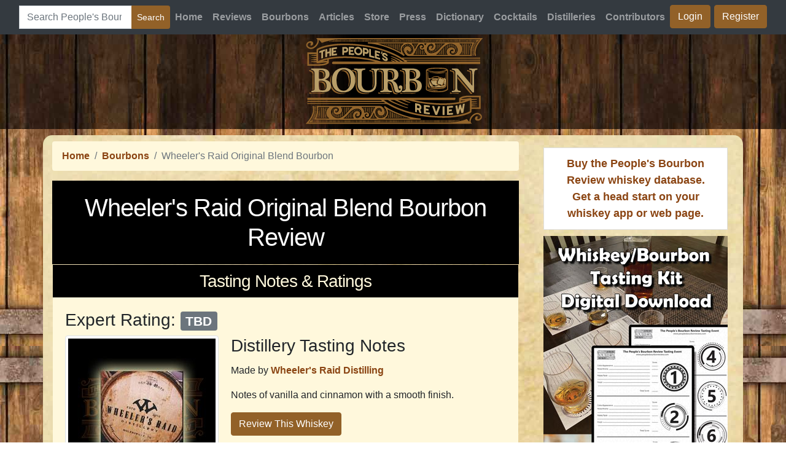

--- FILE ---
content_type: text/html; charset=utf-8
request_url: https://www.peoplesbourbonreview.com/wheelers-raid-original-blend-bourbon
body_size: 10769
content:


<!DOCTYPE html>
<html lang="en">
<head id="ctl00_MasterHead"><title>Wheeler's Raid Original Blend Bourbon Reviews, Mash Bill, Ratings | The People's Bourbon Review</title>
<meta name="description" content="Wheeler's Raid Original Blend Bourbon reviews, mash bill, ratings: Notes of vanilla and cinnamon with a smooth finish...." /><meta charset="utf-8" /><meta name="viewport" content="width=device-width, initial-scale=1, shrink-to-fit=no" />
<!-- Bootstrap core CSS -->
<link rel="stylesheet" href="https://maxcdn.bootstrapcdn.com/bootstrap/4.0.0/css/bootstrap.min.css" integrity="sha384-Gn5384xqQ1aoWXA+058RXPxPg6fy4IWvTNh0E263XmFcJlSAwiGgFAW/dAiS6JXm" crossorigin="anonymous" />
<!-- Custom styles for this template -->
<link href="/css/modern-business.css" rel="stylesheet" />
<!-- Favicons -->
<link rel="apple-touch-icon" sizes="57x57" href="/images/apple-icon-57x57.png" /><link rel="apple-touch-icon" sizes="76x76" href="/images/apple-icon-76x76.png" /><link rel="apple-touch-icon" sizes="180x180" href="/images/apple-icon-180x180.png" /><link rel="icon" type="image/png" sizes="192x192" href="/images/android-icon-192x192.png" /><link rel="icon" type="image/png" sizes="16x16" href="/images/favicon-16x16.png" /><link rel="manifest" href="/images/manifest.json" /><meta name="msapplication-TileColor" content="#ffffff" /><meta name="msapplication-TileImage" content="/images/ms-icon-144x144.png" /><meta name="theme-color" content="#ffffff" />
<!-- Global site tag (gtag.js) - Google Analytics -->
<script async src="https://www.googletagmanager.com/gtag/js?id=G-89SW062ZBX"></script>
<script>
  window.dataLayer = window.dataLayer || [];
  function gtag(){dataLayer.push(arguments);}
  gtag('js', new Date());

  gtag('config', 'G-89SW062ZBX');
</script>

<!-- Adsense Ad Code -->
<script async src="https://pagead2.googlesyndication.com/pagead/js/adsbygoogle.js?client=ca-pub-3034358392230435" crossorigin="anonymous"></script>
<!-- Placeholder -->

<style type="text/css">
h1 {
margin-bottom: 0px;
}

h2 {
margin-bottom: 0px;
}

.imageContainer {
width: 100%;
height: 220px;
overflow: hidden;
}

.imageHolder {
height: 100%;
display: flex;
align-items: center;
}

.imageItself {
height: auto;
width: 100%;
align-self: center;
}

/* Style the Image Used to Trigger the Modal */
#myImg {
border-radius: 5px;
cursor: pointer;
transition: 0.3s;
}

#myImg:hover {
opacity: 0.7;
}

.btn-light {
background-color: lightgray;
}
/* The Modal (background) */
.modal {
display: none; /* Hidden by default */
position: fixed; /* Stay in place */
z-index: 1; /* Sit on top */
padding-top: 100px; /* Location of the box */
left: 0;
top: 0;
width: 100%; /* Full width */
height: 100%; /* Full height */
overflow: auto; /* Enable scroll if needed */
background-color: rgb(0,0,0); /* Fallback color */
background-color: rgba(0,0,0,0.9); /* Black w/ opacity */
}

/* Modal Content (Image) */
.modal-content {
margin: auto;
display: block;
width: 80%;
max-width: 700px;
}

/* Caption of Modal Image (Image Text) - Same Width as the Image */
#caption {
margin: auto;
display: block;
width: 80%;
max-width: 700px;
text-align: center;
color: #ccc;
padding: 10px 0;
height: 150px;
}

/* Add Animation - Zoom in the Modal */
.modal-content, #caption {
animation-name: zoom;
animation-duration: 0.6s;
}

@keyframes zoom {
from {
transform: scale(0)
}

to {
transform: scale(1)
}
}

/* The Close Button */
.close {
position: absolute;
top: 15px;
right: 35px;
color: #f1f1f1;
font-size: 40px;
font-weight: bold;
transition: 0.3s;
}

.close:hover,
.close:focus {
color: #bbb;
text-decoration: none;
cursor: pointer;
}

.admiddle {
margin: 0px;
padding: 0px;
}
/* 100% Image Width on Smaller Screens */
@media only screen and (max-width: 700px) {
.modal-content {
width: 100%;
}

.admiddle {
max-width: 300px;
}
}
</style>

<style type="text/css">
body {
-moz-user-select: none;
-webkit-user-select: none;
user-select: none;
}
</style>
<link rel="canonical" href="https://www.peoplesbourbonreview.com/wheelers-raid-original-blend-bourbon" /><meta property="og:image" content="https://www.peoplesbourbonreview.com/images/bourbons/wheelers-raid-original-blend-bourbon-2921.jpg" /><meta name="keywords" content="wheeler,raid,original,blend,bourbon" /></head>
<body style="margin: 0px; padding: 0px;">
<form method="post" action="/wheelers-raid-original-blend-bourbon" onsubmit="javascript:return WebForm_OnSubmit();" id="aspnetForm" style="margin: 0px; padding: 0px">
<div class="aspNetHidden">
<input type="hidden" name="__EVENTTARGET" id="__EVENTTARGET" value="" />
<input type="hidden" name="__EVENTARGUMENT" id="__EVENTARGUMENT" value="" />
<input type="hidden" name="__VIEWSTATE" id="__VIEWSTATE" value="z/hgpQfkkphEV4+q9ZmxOXXPh9upuVPaS91yfqoy2hPRqMhJbvPZXk53DpYQxnQsZ2VqiUyaztzbqFfjO8dGrIc1h/aMANmWicUsw+eeSAmFIcIdsIT3rlsai1Ty65QksVTTDAhD2ne33D465+/WbvdifLk28dHaaccpOE5ym3vNMDVwMq8be419RupIG36YV9/L1d8YNwCEHTYPxqCBkyLXLLlx6VoSY6pazhdcCE3S2+9Tx3GEvTXkv6+y7KO+NdnIgKjBf9R/OZM74EjBhekohagbHuuMQNAL2cySf4A/dBFwkc1QD2QHyif7Rf0ZipWrUPQ/L3SORLIyTqGYsAymaTHvyFA9tuSObyDgcwj/YYsvi+VuK8j/RH/pmWeaWEV8/Kg7sGGF2DRYFqQzTH7SJymCDmF4PN8xgD8r/r3KhZ4rHyyZ/PFu9ti4u8ABHvGpnbt50T3kH7NQY8St+XkV190gpYlYnMt7ZcQc5g338TLsjhWUXKIrLz4ENRlxO7fS0w==" />
</div>

<script type="text/javascript">
//<![CDATA[
var theForm = document.forms['aspnetForm'];
if (!theForm) {
    theForm = document.aspnetForm;
}
function __doPostBack(eventTarget, eventArgument) {
    if (!theForm.onsubmit || (theForm.onsubmit() != false)) {
        theForm.__EVENTTARGET.value = eventTarget;
        theForm.__EVENTARGUMENT.value = eventArgument;
        theForm.submit();
    }
}
//]]>
</script>


<script src="/WebResource.axd?d=JBoW25VwnNNmNQ9BgeB8f9mrvXMuHAjU6GBiYulo5EfUHuEZvm-mja-yRjuj1Ov5Z__W3Uh-EIEnJF9GxdKWsPSOlFk1&amp;t=638901519720898773" type="text/javascript"></script>


<script src="/ScriptResource.axd?d=h7jEDcU77tKt6jtVadXpWkQP_d50h2LQ8nGGEdm6qRmxvF7lAddSj5Qg8G7f1IDbK0_Usemp7FB6BAK7RiPimi8qpjrsXFE_cFo7gt-Hwz7cvektpeWv2SV6qT4odZBjYjOSuAOr7NDJuk4PT_mEnjFl0MU1&amp;t=ffffffffe6692900" type="text/javascript"></script>
<script src="/ScriptResource.axd?d=TCPqFeQEfnOLBsL8emDhghlnXvbTu5RoApwjZqWx3h9Wjo1XrUVnFMpCKKfjacky_KnJV3pYD6a5DYUQ-ZBVguVM47dq6ayo5cOKtCf39ZfKIRSPay1z0y3CiymFU7oUPp1bLg2&amp;t=7c776dc1" type="text/javascript"></script>
<script src="/ScriptResource.axd?d=Ym1tJmsVKmIstX2IErpMbHoFUMXRsO3dBdCa8xTrDgX-PwpfGfkuVpah5a6R3urfu5lS59AcAuHNHbDG9_JZylcmTt7mOw36vLUBgHp23lRnKLyx7oaHtepRnpCooLPry69ETw2&amp;t=7c776dc1" type="text/javascript"></script>
<script type="text/javascript">
//<![CDATA[
function WebForm_OnSubmit() {
if (typeof(ValidatorOnSubmit) == "function" && ValidatorOnSubmit() == false) return false;
return true;
}
//]]>
</script>

<div class="aspNetHidden">

	<input type="hidden" name="__VIEWSTATEGENERATOR" id="__VIEWSTATEGENERATOR" value="CA0B0334" />
	<input type="hidden" name="__VIEWSTATEENCRYPTED" id="__VIEWSTATEENCRYPTED" value="" />
	<input type="hidden" name="__EVENTVALIDATION" id="__EVENTVALIDATION" value="8JUPSqGES8otnDY14P21nbjCAMNBkRAzC7w3O2+hhqBLmDmGOZgekUY5vXWOLhAalveLpX90deuUqyz/rjisgSyNlpqlUM271H8ZTMi/L94I7nO1x9yE1UHe3T2q2GVrlTFguJwWZEejVa9erbCXkQ+DOsmE1Qq1eUln2fn34KzuJTE2mB9k6330uTfXzplQc2QRbgj9VmxJPI/RfwI42cIDK57r9VobkeeWwsRvOlG2i+bYAFbp0T6CrL5vQZPMERtVcvtbpED8swi7QFBuKLnVpQfwMSpmvItdBXKsK782Wz/BSgo5uR6t3CqnW4cTSNnxLvuae14Uwbr3XyMI5yU+oR8=" />
</div>
<a name="top"></a>
<script type="text/javascript">
//<![CDATA[
Sys.WebForms.PageRequestManager._initialize('ctl00$ScriptManager1', 'aspnetForm', ['tctl00$ContentPane$gv_content$ctl02$UpdatePanel2','','tctl00$ContentPane$gv_content$ctl02$UpdatePanel3','','tctl00$ContentPane$gv_content$ctl02$UpdatePanel1',''], ['ctl00$ContentPane$gv_content$ctl02$btn_FindSimilar',''], [], 90, 'ctl00');
//]]>
</script>


<!-- Navigation -->
<style>
@media (max-width: 576px) {
.btnnav {
margin-bottom: 10px;
}
}
</style>

<nav class="navbar navbar-expand-lg navbar-dark bg-dark" style="z-index: 100000">
<div class="container-fluid">
<div class="input-group ml-auto">
<button class="navbar-toggler navbar-toggler-right" type="button" style="float:right" data-toggle="collapse" data-target="#navbarResponsive" aria-controls="navbarResponsive" aria-expanded="false" aria-label="Toggle navigation">
<span class="navbar-toggler-icon"></span>
</button><!--<input type="hidden" name="ctl00$navigation_top$si" id="ctl00_navigation_top_si" value="30047916" />
<input type="hidden" name="ctl00$navigation_top$pid" id="ctl00_navigation_top_pid" value="r" />
<input type="hidden" name="ctl00$navigation_top$n" id="ctl00_navigation_top_n" value="0" />
<input type="hidden" name="ctl00$navigation_top$_charset_" id="ctl00_navigation_top__charset_" />
<input type="hidden" name="ctl00$navigation_top$bcd" id="ctl00_navigation_top_bcd" value="÷" />-->
<input name="ctl00$navigation_top$MainSearchField" id="ctl00_navigation_top_MainSearchField" Class="form-control" type="search" placeholder="Search People&#39;s Bourbon Review" style="max-width: 240px" />
<div class="input-group-append">
<input type="submit" name="ctl00$navigation_top$SearchButtonMain" value="Search" id="ctl00_navigation_top_SearchButtonMain" class="btn btn-success btn-sm" type="submit" />
</div>
</div>
<div class="collapse navbar-collapse" id="navbarResponsive">
<ul class="navbar-nav ml-auto">
<li class="nav-item">
<a class="nav-link" href="/">Home</a>
</li>
<li class="nav-item">
<a class="nav-link" href="/reviews/">Reviews</a>
</li>
<li class="nav-item">
<a class="nav-link" href="/bourbons/">Bourbons</a>
</li>
<li class="nav-item">
<a class="nav-link" href="/articles/">Articles</a>
</li>
    <li class="nav-item">
<a class="nav-link" href="/store/">Store</a>
</li>
<li class="nav-item">
<a class="nav-link" href="/press-releases/">Press</a>
</li>
<li class="nav-item">
<a class="nav-link" href="/dictionary/">Dictionary</a>
</li>
<li class="nav-item">
<a class="nav-link" href="/cocktails/">Cocktails</a>
</li>
<li class="nav-item">
<a class="nav-link" href="/distilleries/">Distilleries</a>
</li>
<li class="nav-item">
<a class="nav-link" href="/contributors/">Contributors</a>
</li>

<li class="nav-item">
<a id="ctl00_navigation_top_LoginView1_LoginStatus1" class="btn btn-success btnnav" href="javascript:__doPostBack(&#39;ctl00$navigation_top$LoginView1$LoginStatus1$ctl02&#39;,&#39;&#39;)" style="margin-right: 6px">Login</a>
</li>
<li class="nav-item"><a class="btn btn-success btnnav" href="/register.aspx">Register</a></li>

</ul>
</div>
</div>
</nav>

<div class="container-fluid text-center headerlogoBKGD" style="margin: auto; padding: 0px; height: 154px">
<a href="/">
<img src="/images/pbr_logo.png" alt="Home" /></a>
</div>
<header></header>
<!-- header-nav end -->

<!-- Page Content -->
<div style="text-align: center">

<div style="margin:auto;"><!-- PBR_horizontal -->
<ins class="adsbygoogle"
     style="display:block"
     data-ad-client="ca-pub-3034358392230435"
     data-ad-slot="6709633294"
     data-ad-format="rectangle, horizontal"
     data-full-width-responsive="true"></ins>
<script>
     (adsbygoogle = window.adsbygoogle || []).push({});
</script></div>
</div>
<div class="container containerBKGD">
<div class="row">
<div class="col" style="margin: 0px;">

<nav id="ctl00_ContentPlaceHolderBreadcrumbs_breadcrumb" aria-label="breadcrumb">
<ol class="breadcrumb">
<li class="breadcrumb-item"><a href="/">Home</a></li>
<li id="ctl00_ContentPlaceHolderBreadcrumbs_li_toplevelpage" class="breadcrumb-item"><a href="/bourbons/">Bourbons</a></li>
<li id="ctl00_ContentPlaceHolderBreadcrumbs_breadcrumbtext" class="breadcrumb-item active" aria-current="page">Wheeler&#39;s Raid Original Blend Bourbon</li>
</ol>
</nav>

<h1 id="ctl00_H1">Wheeler&#39;s Raid Original Blend Bourbon Review</h1>



<div id="ctl00_ContentPane_content" style="max-width: 780px">


<div>
	<table cellspacing="0" id="ctl00_ContentPane_gv_content" style="border-collapse:collapse;">
		<tr>
			<td>
<!-- The Modal -->
<div id="myModal" class="modal">
<span class="close">&times;</span>
<img src="/images/bourbons/wheelers-raid-original-blend-bourbon-2921.jpg" id="img01" class="modal-content" style="border: solid; border-width: 2px; border-color: white" />
</div>
<script type="text/javascript">// Get the modal
var modal = document.getElementById("myModal");
// Get the image and insert it inside the modal - use its "alt" text as a caption
var img = document.getElementById("myImg");
var modalImg = document.getElementById("img01");
function myFunction() {
modal.style.display = "block";
//modalImg.src = "/images/bourbons/town-branch-bourbon-sherry-cask-finished-1410.jpg";
}
// Get the <span> element that closes the modal
var span = document.getElementsByClassName("close")[0];

// When the user clicks on <span> (x), close the modal
span.onclick = function () {
modal.style.display = "none";
}
modal.onclick = function () {
modal.style.display = "none";
}
</script>
<h2>Tasting Notes & Ratings</h2>
<div class="card">
<div class="card-body">
<input type="hidden" name="ctl00$ContentPane$gv_content$ctl02$id" id="ctl00_ContentPane_gv_content_ctl02_id" value="2921" />
<div>
<h3>Expert Rating: <span class="badge badge-secondary" style="margin-right: 10px">TBD</span></h3>
</div>

<div class="float-left img-container">
<img id="myImg" title="Wheeler&#39;s Raid Original Blend Bourbon Photo" class="img-thumbnail rounded" onclick="myFunction()" src="/images/bourbons/thumbnail_wheelers-raid-original-blend-bourbon-2921.jpg" alt="Wheeler&#39;s Raid Original Blend Bourbon Photo" />
<div class="img-thumbnail rounded" style="background-color: goldenrod; text-align: center">

<input type="image" name="ctl00$ContentPane$gv_content$ctl02$LoginView1$ImageButton3" id="ctl00_ContentPane_gv_content_ctl02_LoginView1_ImageButton3" disabled="disabled" title="Add to Favorites - Login to Enable" class="aspNetDisabled" src="images/icon-fav-dis.png" />

</div>
</div>
<div>
<h3 class="card-title">Distillery Tasting Notes</h3>
<p>
Made by <a href='/distilleries/wheelers-raid-distilling'>Wheeler's Raid Distilling</a>
</p>
<p>Notes of vanilla and cinnamon with a smooth finish.</p>
</div>

<a id="ctl00_ContentPane_gv_content_ctl02_HyperLink1" class="btn btn-success" rel="nofollow" href="/member-admin/reviews/reviews_add_new.aspx?bourbon=2921" style="margin-top: 0px; margin-bottom: 10px">Review This Whiskey</a>
<p id="ctl00_ContentPane_gv_content_ctl02_findsimilarLink"><a href="#findsim">Find similar profile whiskeys to Wheeler's Raid Original Blend Bourbon.</a></p>
<div>
<h4 class="card-title" style="margin-top: 0px">Additional Notes</h4>
<p>Finished with hand-selected double toasted American oak staves</p>
</div>
</div>
<!-- method 1 - sizing classes -->
<div class="card-body">
<h3>Details</h3>
<div class="list-group d-flex flex-row flex-wrap">
<div class="list-group-item list-group-item_home">
<strong>Proof: </strong>100
</div>
<div class="list-group-item list-group-item_home">
<strong>Alcohol by volume (ABV): </strong>50%
</div>
<div class="list-group-item list-group-item_home">
<strong>Aged: </strong>3-4 years
</div>
<div class="list-group-item list-group-item_home">
<strong><a href="/bourbons/mash-bills/">Mash Bill</a>: </strong>Undisclosed
</div>
<div class="list-group-item list-group-item_home">
<strong>Retail (MSRP): </strong><a href="/contact-us.aspx?bourbon=2921" rel="nofollow">Provide this info</a>
<div id="ctl00_ContentPane_gv_content_ctl02_UpdatePanel2">
				
<div>
<hr />
<a id="ctl00_ContentPane_gv_content_ctl02_LinkButton1" class="aspNetDisabled"><img id="ctl00_ContentPane_gv_content_ctl02_arrowdown" src="images/price_up.png" />
What's a fair price for this?
<img id="ctl00_ContentPane_gv_content_ctl02_arrowup" src="images/price_down.png" /></a><span id="ctl00_ContentPane_gv_content_ctl02_Label2" style="color:Gray;">(Login to answer)</span>
</div>

<span id="ctl00_ContentPane_gv_content_ctl02_RequiredFieldValidator1" style="color:#CC0000;display:none;">Required</span><span id="ctl00_ContentPane_gv_content_ctl02_reprice" style="color:Red;display:none;">Please Enter a Price</span>
<span id="ctl00_ContentPane_gv_content_ctl02_lbl_thanks" style="color:#339933;"></span>

			</div>
</div>
<div class="list-group-item list-group-item_home">
<div>Help us and <a href="/contact-us.aspx?bourbon=2921" rel="nofollow">provide more information about this whiskey</a>.</div>
<div id="ctl00_ContentPane_gv_content_ctl02_UpdatePanel3">
				
<hr />
<a id="ctl00_ContentPane_gv_content_ctl02_LinkButtonSimilarProfile" class="aspNetDisabled">What whiskeys do YOU think have a similar taste profile</a>
as Wheeler's Raid Original Blend Bourbon?
<span id="ctl00_ContentPane_gv_content_ctl02_Label1" style="color:Gray;">(Login to answer)</span>


<span id="ctl00_ContentPane_gv_content_ctl02_LabelSimilar" style="color:#339933;"></span>

			</div>
</div>
</div>
</div>
<div class="admiddle">

<div style="margin:auto;"><!-- PBR_horizontal -->
<ins class="adsbygoogle"
     style="display:block"
     data-ad-client="ca-pub-3034358392230435"
     data-ad-slot="6709633294"
     data-ad-format="rectangle, horizontal"
     data-full-width-responsive="true"></ins>
<script>
     (adsbygoogle = window.adsbygoogle || []).push({});
</script></div>
</div>
<div class="card-body" style="padding-top: 0px">
<br />
<a name="findsim"></a>
<style type="text/css">
.FindSimilar {
border-radius: 5px;
color: white;
height: 58px;
padding: 5px 10px 5px 60px;
backg ") left 3px top 5 x no-rep backgroun -color: border color
}
</style>

<div style="text-align: center">
<input type="button" name="ctl00$ContentPane$gv_content$ctl02$btn_FindSimilar" value="Find Similar Profile Whiskeys" onclick="javascript:__doPostBack(&#39;ctl00$ContentPane$gv_content$ctl02$btn_FindSimilar&#39;,&#39;&#39;)" id="ctl00_ContentPane_gv_content_ctl02_btn_FindSimilar" class="btn btn-success FindSimilar" />
</div>
<div id="ctl00_ContentPane_gv_content_ctl02_UpdatePanel1">
				
<div id="ctl00_ContentPane_gv_content_ctl02_UpdateProgress1" style="display:none;">
					
<center><span style="color:green;font-weight:bold">Finding whiskeys...</span><br /><img src="/images/pouring.gif" class="rounded img-thumbnail" /></center>

				</div>
<p>Click this button to find Bourbons or other whiskeys that might be similar in taste profile. Results below. Don't forget our <a href="/bourbons/">Bourbon search engine</a> where you can <a href="/bourbons/">search by flavor profile</a>.</p>
<div class="row g-2">


			</div>
</div>
</div>
<a name="reviewsbtp"></a>
<h2>Reviews by the People of Wheeler's Raid Original Blend Bourbon</h2>
<div class="card-body" style="padding-top: 0px">

<div>
				<table cellspacing="0" id="ctl00_ContentPane_gv_content_ctl02_GridView1" style="border-width:0px;border-style:None;width:100%;border-collapse:collapse;">
					<tr>
						<td>
The People have not posted a review for this whiskey. Be the first!<hr />
</td>
					</tr>
				</table>
			</div>
<a id="ctl00_ContentPane_gv_content_ctl02_reviewabourbon" class="btn btn-success" rel="nofollow" href="/member-admin/reviews/reviews_add_new.aspx?bourbon=2921" style="margin-top: 20px; margin-bottom: 10px">Review This Whiskey</a>
</div>
</td>
		</tr>
	</table>
</div>
<hr />
<a name="key"></a>
<h3>Ratings Key</h3>

<p>Ratings breakdown based on a 100 point scale.</p>
<ul>
    <li>90-100 Exceptional</li>
    <li>80-89 Very Good</li>
    <li>70-79 Average</li>
    <li>60-69 Below Average</li>
    <li>50-60 Drain Pour</li>
</ul>

</div>

</div>
<div id="ctl00_RightSidebar" class="col-12 col-lg-auto align-content-center" style="text-align: center">
<div style="margin-bottom:8px;">
<!-- pbr_vertical -->
<ins class="adsbygoogle"
     style="display:block"
     data-ad-client="ca-pub-3034358392230435"
     data-ad-slot="6849234094"
     data-ad-format="auto"
     data-full-width-responsive="true"></ins>
<script>
     (adsbygoogle = window.adsbygoogle || []).push({});
</script></div>
<div class="list-group-item" style="max-width:300px;margin:10px;font-size:large"><a href="https://www.etsy.com/listing/1556174892/purchase-bourbon-and-whiskey-database" target="_blank" >Buy the People's Bourbon Review whiskey database. Get a head start on your whiskey app or web page.</a>
</div><div><div style="margin:auto; margin-bottom:10px;"><a id="ctl00_tastingkit_HyperLink1" href="https://www.etsy.com/listing/1460477508/whiskeybourbon-tasting-kit-digital" target="_blank"><img src="images/tasting-kit-300-600-ad.jpg" alt="" /></a></div></div>

<div class="card card_sidebar">
<a href="/bourbons/">
<img class="card-img-top" src="/images/find-a-new-bourbon.jpg" alt="Card image cap"></a>
<div class="list-group-item">
<a id="ctl00_HyperLink2" class="btn btn-success btn-block topmargin-mobile" rel="nofollow" href="/member-admin/articles/">Post an Article</a>
</div>
<div class="list-group-item">
<a id="ctl00_HyperLink1" class="btn btn-success btn-block topmargin-mobile" rel="nofollow" href="/contact-us.aspx">Provide Feedback</a>
<p>Would you mind giving us feedback? What do you like or dislike about the website? How can we make it better? What features would you like to see added?</p>
</div>
</div>





<div id="ctl00_ContentPlaceHolderRight2_random_articles_card_Repeater2_ctl00_rightside1" class="card random-card">
<div class="card-header" style="font-size:x-large;font-weight:bold;line-height: normal;">Barrell 7 Year Single Barrel Rye vs. Old Forester Single Barrel Rye: Which One is Better?</div>
<div class="card-body">
<p class="card-text">

The Nose

Initially, the aroma easily goes to&nbsp;Barrell 7 Year Single Barrel Rye. It is a sweet, decadent, candy-spice bomb. Barrell starts as a more complex experience than&nbsp;Old Forester...<a href='/articles/barrell-7-year-single-barrel-rye-vs-old-forester-single-barrel-rye-which-one-is-better'><span class="badge badge-info">Read More</span></a></p>

</div>
</div>

<div id="ctl00_ContentPlaceHolderRight2_random_articles_card_Repeater2_ctl01_rightside1" class="card random-card">
<div class="card-header" style="font-size:x-large;font-weight:bold;line-height: normal;">What is Blended Whiskey (Bourbon)? A Quick Reference Guide</div>
<div class="card-body">
<p class="card-text">A blended whiskey or bourbon is an artfully crafted result of mixing different types of whiskeys. Often, crafters experienced in the art of blending will mix different aged and/or different quality wh...<a href='/articles/what-is-blended-whiskey-(bourbon)-a-quick-reference-guide'><span class="badge badge-info">Read More</span></a></p>

</div>
</div>

<div id="ctl00_ContentPlaceHolderRight2_random_articles_card_Repeater2_ctl02_rightside1" class="card random-card">
<div class="card-header" style="font-size:x-large;font-weight:bold;line-height: normal;">Wild Turkey Rare Breed Rye Review (First Pour)</div>
<div class="card-body">

<p class="card-text">Wild Turkey Rare Breed Rye is a good, bold, and spice-dominant rye whiskey.&nbsp;Frankly, it&nbsp;is kind of what you would expect from Wild Turkey; bold and spicy.

...<a href='/reviews/wild-turkey-rare-breed-rye-review-(first-pour)'><span class="badge badge-info">Read More</span></a></p>
</div>
</div>



</div>
</div>
</div>
<!-- /.container -->
<!-- Footer -->


<footer class="py-5 text-light bg-dark">
    <div class="container">
        <p class="m-0 text-center text-light"><a href="/contact-us.aspx" class="text-success">Contact Us</a> | <a href="/advertising.aspx" class="text-success">Advertising</a> | <a href="/about-us.aspx" class="text-success">About Us</a> | <a href="/terms-of-use.aspx" class="text-success">Terms of Use</a> | <a href="/privacy-statement.aspx" class="text-success">Privacy Statement</a> | The People's Bourbon Review&trade; (<a href="https://www.facebook.com/hashtag/peoplesbourbonreview" target="_blank"  class="text-success">#peoplesbourbonreview</a>) and Neat Bourbon Team™&nbsp; (<a href="https://www.facebook.com/hashtag/neatbourbonteam" target="_blank"  class="text-success">#neatbourbonteam</a>) are copyright &copy; <script>document.write(new Date().getFullYear())</script> of <a href="https://www.arczis.com/" target="_blank" class="text-success">Arczis Web Technologies, Inc.</a> All rights reserved.</p>
        <p class="m-0 text-center text-light">FOLLOW US: <a href="https://www.facebook.com/The-Peoples-Bourbon-Review-736696883743273" target="_blank"  class="text-success">Facebook</a></p>
    </div>
    <!-- /.container -->
</footer>

<!-- Bootstrap core JavaScript -->
<script src="/vendor/jquery/jquery.min.js"></script>
<script src="/vendor/bootstrap/js/bootstrap.bundle.min.js"></script>

<script type="text/javascript">
//<![CDATA[
var Page_Validators =  new Array(document.getElementById("ctl00_ContentPane_gv_content_ctl02_RequiredFieldValidator1"), document.getElementById("ctl00_ContentPane_gv_content_ctl02_reprice"));
//]]>
</script>

<script type="text/javascript">
//<![CDATA[
var ctl00_ContentPane_gv_content_ctl02_RequiredFieldValidator1 = document.all ? document.all["ctl00_ContentPane_gv_content_ctl02_RequiredFieldValidator1"] : document.getElementById("ctl00_ContentPane_gv_content_ctl02_RequiredFieldValidator1");
ctl00_ContentPane_gv_content_ctl02_RequiredFieldValidator1.controltovalidate = "ctl00_ContentPane_gv_content_ctl02_fairprice";
ctl00_ContentPane_gv_content_ctl02_RequiredFieldValidator1.errormessage = "Required";
ctl00_ContentPane_gv_content_ctl02_RequiredFieldValidator1.display = "Dynamic";
ctl00_ContentPane_gv_content_ctl02_RequiredFieldValidator1.validationGroup = "fp";
ctl00_ContentPane_gv_content_ctl02_RequiredFieldValidator1.evaluationfunction = "RequiredFieldValidatorEvaluateIsValid";
ctl00_ContentPane_gv_content_ctl02_RequiredFieldValidator1.initialvalue = "";
var ctl00_ContentPane_gv_content_ctl02_reprice = document.all ? document.all["ctl00_ContentPane_gv_content_ctl02_reprice"] : document.getElementById("ctl00_ContentPane_gv_content_ctl02_reprice");
ctl00_ContentPane_gv_content_ctl02_reprice.controltovalidate = "ctl00_ContentPane_gv_content_ctl02_fairprice";
ctl00_ContentPane_gv_content_ctl02_reprice.focusOnError = "t";
ctl00_ContentPane_gv_content_ctl02_reprice.errormessage = "Please Enter a Price";
ctl00_ContentPane_gv_content_ctl02_reprice.display = "Dynamic";
ctl00_ContentPane_gv_content_ctl02_reprice.validationGroup = "fp";
ctl00_ContentPane_gv_content_ctl02_reprice.evaluationfunction = "RegularExpressionValidatorEvaluateIsValid";
ctl00_ContentPane_gv_content_ctl02_reprice.validationexpression = "^\\d{0,5}(\\.\\d{1,2})?$";
//]]>
</script>


<script type="text/javascript">
//<![CDATA[

var Page_ValidationActive = false;
if (typeof(ValidatorOnLoad) == "function") {
    ValidatorOnLoad();
}

function ValidatorOnSubmit() {
    if (Page_ValidationActive) {
        return ValidatorCommonOnSubmit();
    }
    else {
        return true;
    }
}
        
document.getElementById('ctl00_ContentPane_gv_content_ctl02_RequiredFieldValidator1').dispose = function() {
    Array.remove(Page_Validators, document.getElementById('ctl00_ContentPane_gv_content_ctl02_RequiredFieldValidator1'));
}

document.getElementById('ctl00_ContentPane_gv_content_ctl02_reprice').dispose = function() {
    Array.remove(Page_Validators, document.getElementById('ctl00_ContentPane_gv_content_ctl02_reprice'));
}
Sys.Application.add_init(function() {
    $create(Sys.UI._UpdateProgress, {"associatedUpdatePanelId":null,"displayAfter":500,"dynamicLayout":true}, null, null, $get("ctl00_ContentPane_gv_content_ctl02_UpdateProgress1"));
});
//]]>
</script>
</form>
</body>
</html>


--- FILE ---
content_type: text/html; charset=utf-8
request_url: https://www.google.com/recaptcha/api2/aframe
body_size: 259
content:
<!DOCTYPE HTML><html><head><meta http-equiv="content-type" content="text/html; charset=UTF-8"></head><body><script nonce="pc7AOR8OII4sFzYqM6x7qw">/** Anti-fraud and anti-abuse applications only. See google.com/recaptcha */ try{var clients={'sodar':'https://pagead2.googlesyndication.com/pagead/sodar?'};window.addEventListener("message",function(a){try{if(a.source===window.parent){var b=JSON.parse(a.data);var c=clients[b['id']];if(c){var d=document.createElement('img');d.src=c+b['params']+'&rc='+(localStorage.getItem("rc::a")?sessionStorage.getItem("rc::b"):"");window.document.body.appendChild(d);sessionStorage.setItem("rc::e",parseInt(sessionStorage.getItem("rc::e")||0)+1);localStorage.setItem("rc::h",'1768424709550');}}}catch(b){}});window.parent.postMessage("_grecaptcha_ready", "*");}catch(b){}</script></body></html>